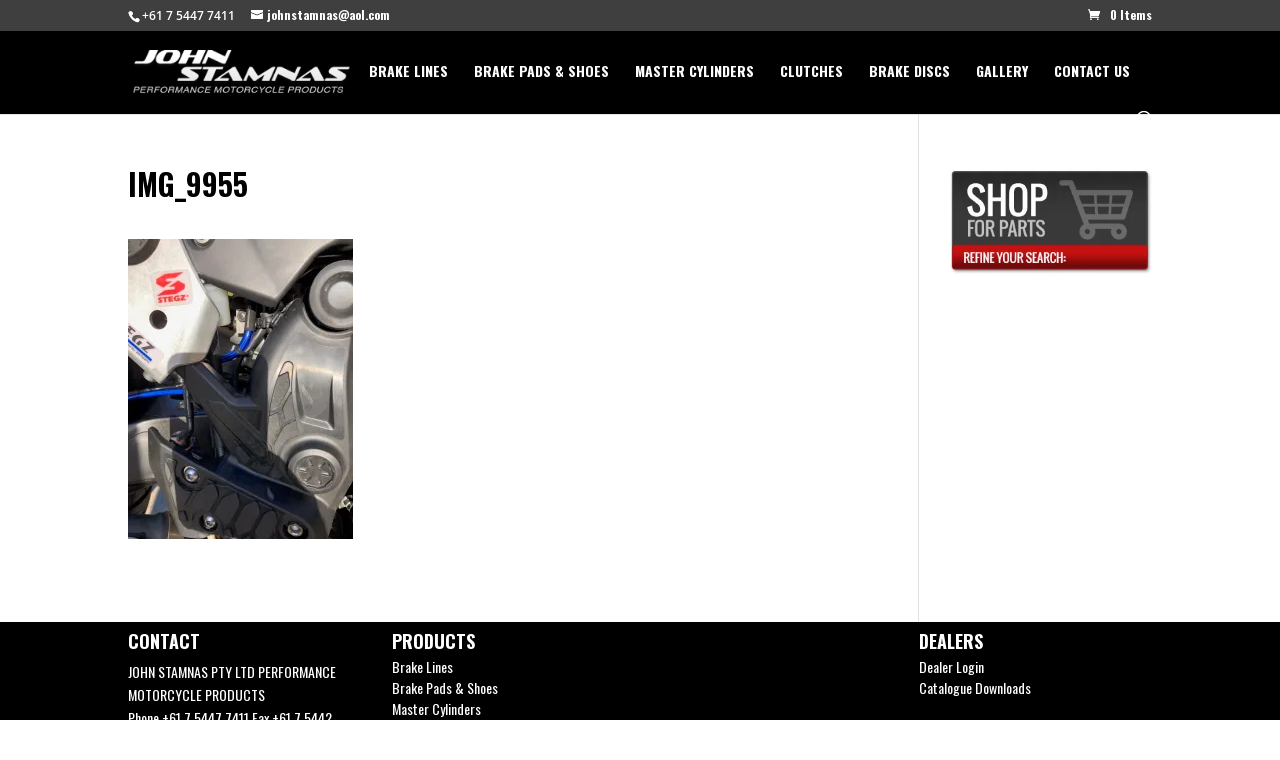

--- FILE ---
content_type: text/css
request_url: https://johnstamnas.com/wp-content/themes/Divi-child-01/style.css?ver=4.19.5
body_size: 167
content:
/*
Theme Name: JohnStamnas
Theme URI: 
Description: Child 01 theme for the Divi theme
Author: <a href="http://www.elegantthemes.com">Elegant Themes</a>
Author URI: 
Template: Divi
Version: 2.7.8
*/

/* Generated by Orbisius Child Theme Creator (http://club.orbisius.com/products/wordpress-plugins/orbisius-child-theme-creator/) on Thu, 28 Jul 2016 04:55:30 +0000 */ 

@import url('../Divi/style.css');
